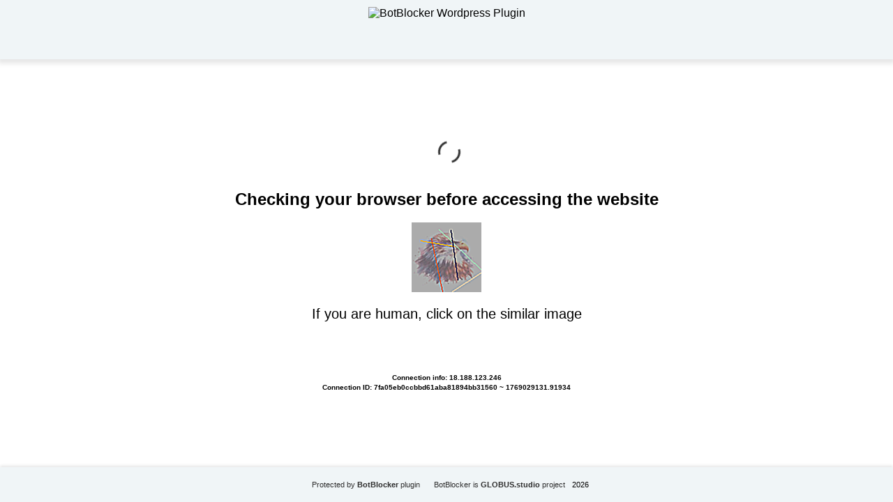

--- FILE ---
content_type: text/html; charset=UTF-8
request_url: https://24lib.ru/threads/lilija-nilova-telo-v-golove-unikalnyj-avtorskij-kurs-ob-otnoshenijax-s-telom-i-soboj.42949/post-557964
body_size: 21172
content:
<!DOCTYPE html>
<html dir="ltr" lang="">

<head>
    <meta charset="utf-8" />
    <meta name="generator" content="BotBlocker v. 1.6.9" />
    <meta name="author" content="BotBlocker project by GLOBUS.studio" />
    <meta name="referrer" content="unsafe-url" />
    <meta name="robots" content="noindex" />
    <meta name="viewport" content="width=device-width, initial-scale=1, shrink-to-fit=no" />
    <link rel="icon" href="data:,">
    <title>BotBlocker security plugin</title>
  <style>
    html,
    body {
      height: 100%;
      margin: 0;
      padding: 0;
      font-family: Arial, sans-serif;
      background-color: #ffffff;
    }
 
    body {
      display: flex;
      flex-direction: column;
    }

    h1 {
      color: #bd2426;
    }

    h2 {
      text-align: center;
    }

    .header {
      height: 85px;
      background-color: #f0f5f7;
      box-shadow: 0px 3px 7px 3px rgba(0, 0, 0, 0.1);
      display: flex;
      justify-content: center;
      align-items: center;
    }

    .logo {
      height: 65px;
    }

    .content {
      flex-grow: 1;
      display: flex;
      flex-direction: column;
      justify-content: center;
      align-items: center;
      padding: 20px;
    }

    .footer {
      height: 50px;
      background-color: #f0f5f7;
      box-shadow: 0 -2px 4px rgba(0, 0, 0, 0.1);
      display: flex;
      justify-content: center;
      align-items: center;
      flex-direction: row;
      flex-wrap: wrap;
      align-content: center;
      font-size: 13px;
    }

    .footer small a {
      text-decoration: none;
      color: #2f2f2f;
      margin: 0 10px;
    }

    .info {
      display: flex;
      text-align: center;
      font-size: 20px;
      flex-direction: column;
      flex-wrap: nowrap;
      align-content: center;
      justify-content: center;
      align-items: center;
    }

    /* Button Styles Fallback */
    .sb96675e7b929443ae9c36d6bd42b63e9 {
      border: 1px solid transparent;
      background: #7785ef;
      color: #ffffff;
      font-size: 16px;
      line-height: 15px;
      padding: 10px 15px;
      text-decoration: none;
      text-shadow: none;
      border-radius: 5px;
      box-shadow: none;
      transition: 0.25s;
      display: block;
      margin: 0 auto;
      font-weight: 600;
    }

    .sb96675e7b929443ae9c36d6bd42b63e9:hover {
      background-color: #bfc7ff;
    }

    .s5df60a168bce0b8126656be7c1ec841e {
      cursor: pointer;
      padding: 14px 14px;
      text-decoration: none;
      display: inline-block;
      width: 16px;
      height: 16px;
      border-radius: 80px;
    }

    .s5df60a168bce0b8126656be7c1ec841e:hover {
      width: 16px;
      height: 16px;
    }
    /* Button Styles Fallback */

    .block1 {
      display: flex;
      flex-direction: row;
      flex-wrap: wrap;
      align-content: center;
      justify-content: center;
      align-items: center;
    }

    .block2 {
      display: flex;
      align-content: center;
      justify-content: center;
      align-items: center;
      flex-wrap: wrap;
    }

    .user-data {
      display: flex;
      padding-top: 14px;
      font-size: 10px;
      font-weight: 600;
      flex-direction: column;
      flex-wrap: nowrap;
      align-content: center;
      justify-content: center;
      align-items: center;
    }

    .con-center {
      text-align: center;
      padding-top: 3px;
    }

    .info-block {
      font-size: 26px;
      margin: 0;
    }

    .block-string {
      font-weight: normal !important;
    }

    /* Loading Spinner Style */
    .lds-dual-ring,
    .lds-dual-ring:after {
      box-sizing: border-box;
    }

    .lds-dual-ring {
      display: inline-block;
      width: 40px;
      height: 40px;
      color: #333;
    }

    .lds-dual-ring:after {
      content: " ";
      display: block;
      width: 32px;
      height: 32px;
      margin: 8px;
      border-radius: 50%;
      border: 3px solid currentColor;
      border-color: currentColor transparent currentColor transparent;
      animation: lds-dual-ring 1.2s linear infinite;
    }

    @keyframes lds-dual-ring {
      0% {
        transform: rotate(0deg);
      }

      100% {
        transform: rotate(360deg);
      }
    }
  </style>
</head>

<body>
  <header class="header">
	    <img src="https://24lib.ru/wp-content/plugins/botblocker-security/admin/img/logo-small-transparent.webp" alt="BotBlocker Wordpress Plugin" class="logo">
  </header>

  <div class="content">
    <noscript>
      <h1>Please turn JavaScript on and reload the page</h1>
    </noscript>

    <div class="lds-dual-ring"></div>
    <br />

    <h2>Checking your browser before accessing the website</h2>
    <div class="block1">
      <div class="block2">
        <div class="info" id="content">Loading...</div>
      </div>
    </div>
    <div class="user-data">
      <span class="">Connection info: 18.188.123.246</span>
      <span class="con-center">Connection ID: 7fa05eb0ccbbd61aba81894bb31560 ~ 1769029131.91934</span>
    </div>
  </div>

  <footer class="footer">
    <small><a href="https://botblocker.top/" title="BotBlocker plugin for Wordpress" target="_blank">Protected by <b>BotBlocker</b> plugin</a></small>
    <small><a href="https://globus.studio" title="Project by GLOBUS.studio" target="_blank">BotBlocker is <b>GLOBUS.studio</b> project</a></small>
    <small>2026</small>
  </footer>

  <script>
    var userip = "18.188.123.246";
  </script>

<script type="text/javascript" id="bbcs-inline-js-after">
/* <![CDATA[ */
var adb_var = 1;
//# sourceURL=bbcs-inline-js-after
/* ]]> */
</script>
<script type="text/javascript" src="https://24lib.ru/wp-content/plugins/botblocker-security/public/js/rails.js?bannerid=1769029131" id="adblock-blocker-js"></script>
<script type="text/javascript" src="https://24lib.ru/wp-content/plugins/botblocker-security/public/js/detection-utils.js?ver=1769029131" id="bbcs-detection-utils-js"></script>
<script type="text/javascript" src="https://24lib.ru/wp-content/plugins/botblocker-security/public/js/bbidentfunc.js?ver=1769029131" id="bbcs-bbidentfunc-js"></script>
<script>

    var bbcsDebugEnabled = false;

    function bbcsDebugLog(...args) {
        if (bbcsDebugEnabled) {
            console.log(...args);
        }
    }
    
    function bbcsDebugWarn(...args) {
        if (bbcsDebugEnabled) {
            console.warn(...args);
        }
    }
    
    function bbcsDebugError(...args) {
        if (bbcsDebugEnabled) {
            console.error(...args);
        }
    }
 
    bbcsDebugLog('BotBlocker v.1.6.9');

    function bbcs_detectAll() {
        const results = {
            navigatorMismatch: bbcs_detectNavigatorMismatch(),
            unsupportedFeatures: bbcs_detectUnsupportedFeatures(),
            fakePlugins: bbcs_detectFakePlugins(),
            fontRenderMismatch: bbcs_detectFontRenderMismatch(),
            chromiumProperties: bbcs_detectChromiumProperties(),
            jitter: bbcs_detectJitter(), 
            webGLMismatch: bbcs_detectWebGL(),
            touchEventMismatch: bbcs_detectTouchEvent(),
            batteryAPIMismatch: bbcs_detectBatteryAPI(),
            mediaDevicesMismatch: bbcs_detectMediaDevices(),
            permissionsMismatch: bbcs_detectPermissions(),
            languageMismatch: bbcs_detectLanguageMismatch(),
            crossbrowserIncognito: bbcs_isIncognito(),
            browserFingerprint: bbcs_computeFingerprint() 
        };
        
        return results;
    }

    function bbcs_getDetectionParam() {
        const startTime = Date.now();
        const timeoutLimit = 1000; 
        
        try {
            const detectionResult = bbcs_detectAll();

            if (Date.now() - startTime > timeoutLimit) {
                bbcsDebugWarn('Detection methods took too long, returning partial results');
            }
            
            const jsonString = JSON.stringify(detectionResult);
            const base64Encoded = btoa(jsonString); 
            return encodeURIComponent(base64Encoded);
        } catch (e) {
            bbcsDebugError('Error during detection:', e);
            return encodeURIComponent(btoa('{"error":"detection_failed"}'));
        }
    }

  function areCookiesEnabled() {
    var cookieEnabled = navigator.cookieEnabled;
    if (cookieEnabled === undefined) {
      document.cookie = "testcookie";
      cookieEnabled = document.cookie.indexOf("testcookie") != -1;
    }
    return cookieEnabled;
  }

  if (!areCookiesEnabled()) {
    var cookieoff = 1;
  } else {
    var cookieoff = 0;
  }

  // TODO check esc_js 
  if (window.location.hostname !== window.atob("MjRsaWIucnU=") && window.location.hostname !== window.atob("")) {
    window.location = window.atob("aHR0cHM6Ly8yNGxpYi5ydS90aHJlYWRzL2xpbGlqYS1uaWxvdmEtdGVsby12LWdvbG92ZS11bmlrYWxueWotYXZ0b3Jza2lqLWt1cnMtb2Itb3Rub3NoZW5pamF4LXMtdGVsb20taS1zb2Jvai40Mjk0OS9wb3N0LTU1Nzk2NA==");
    throw "stop";
  }

  function clean_and_decode_base64_to_utf8(str) {
    str = str.replace(/\s/g, '');
    return decodeURIComponent(escape(window.atob(str)));
  }

  document.getElementById("content").innerHTML = "Loading...";

  function handleWorkerSignal() {
    return new Promise(function(resolve) {
              rct = ''; 
        resolve('HWS');
          });
  }

  function dispatchServiceEvent() {
    return new Promise(function(resolve) {
              ipv4 = '';
        ipdbc = '';
        resolve('Result DSE');
          });
  }

  function initProcessHandler(result1, result2) {
    bbcs_detectionParam = bbcs_getDetectionParam();
    data = 'test=430cc7ae52d61bfa743c4354ae4eda4b3ba59c8d7daf71357e301a9f37fa4240&h1=1443d7a3a1819b7ec3f93627fe9688cafa9103cb06279370b49ce3ba7c616c5f&date=1769029131&hdc=-&a=' + adb_var + '&country=US&ip=18.188.123.246&version=1.6.9&cid=1769029131.91934&ptr=ec2-18-188-123-246.us-east-2.compute.amazonaws.com&w=' + screen.width + '&h=' + screen.height + '&cw=' + document.documentElement.clientWidth + '&ch=' + document.documentElement.clientHeight + '&co=' + screen.colorDepth + '&pi=' + screen.pixelDepth + '&ref=' + encodeURIComponent(document.referrer) + '&accept=text%2Fhtml%2Capplication%2Fxhtml%2Bxml%2Capplication%2Fxml%3Bq%3D0.9%2Cimage%2Fwebp%2Cimage%2Fapng%2C%2A%2F%2A%3Bq%3D0.8%2Capplication%2Fsigned-exchange%3Bv%3Db3%3Bq%3D0.9&tz=' + Intl.DateTimeFormat().resolvedOptions().timeZone + '&ipdbc=' + ipdbc + '&ipv4=' + ipv4 + '&rct=' + rct + '&cookieoff=' + cookieoff +'&bbdet=' + bbcs_detectionParam;
    fdd3f52543af86fd9413bb815e61484d8('botblocker-security', data, '');
    bbcsDebugLog('initProcessHandler -> ', result1, result2);
  }

  async function performAsyncStep() {
    try {
      const result1 = await handleWorkerSignal();
      const result2 = await dispatchServiceEvent();
      initProcessHandler(result1, result2);
    } catch (error) {
      bbcsDebugError(error);
    }
  }

  performAsyncStep();
 
  function botblocker_captcha_render() {
    document.getElementById("content").innerHTML = "<img src=\"[data-uri]\" /><p>If you are human, click on the similar image </p><p style=\"max-width: 500px;\"><span id=\"b75bde2130f525575b2cdede7674a2ae\" style=\"cursor: pointer;\" onclick=\"fdd3f52543af86fd9413bb815e61484d8('post', data, 'YELLOW|58daa9bb8fadad57b2bbb3a952ed86dc0cda6467ad9344d7b7e725105485770a')\"></span> <span id=\"3b0bcbd712a7812c85d42129c1b4913a\" style=\"cursor: pointer;\" onclick=\"fdd3f52543af86fd9413bb815e61484d8('post', data, 'BLACK|58daa9bb8fadad57b2bbb3a952ed86dc0cda6467ad9344d7b7e725105485770a')\"></span> <span id=\"4fdad7a39e77d4ee103725596e42d15b\" style=\"cursor: pointer;\" onclick=\"fdd3f52543af86fd9413bb815e61484d8('post', data, 'RED|58daa9bb8fadad57b2bbb3a952ed86dc0cda6467ad9344d7b7e725105485770a')\"></span> <span id=\"66bcfa0c614db1c79b766c1bd5e51e36\" style=\"cursor: pointer;\" onclick=\"fdd3f52543af86fd9413bb815e61484d8('post', data, 'GREEN|58daa9bb8fadad57b2bbb3a952ed86dc0cda6467ad9344d7b7e725105485770a')\"></span> <span id=\"5771d611182db1fd2412f63d703e9f3d\" style=\"cursor: pointer;\" onclick=\"fdd3f52543af86fd9413bb815e61484d8('post', data, 'GRAY|58daa9bb8fadad57b2bbb3a952ed86dc0cda6467ad9344d7b7e725105485770a')\"></span> <span id=\"4bd3ffa40ba3439458d47ba6ac08eb21\" style=\"cursor: pointer;\" onclick=\"fdd3f52543af86fd9413bb815e61484d8('post', data, 'PURPLE|58daa9bb8fadad57b2bbb3a952ed86dc0cda6467ad9344d7b7e725105485770a')\"></span> <span id=\"0fbc29a33a1ff0be57452526ea7635c5\" style=\"cursor: pointer;\" onclick=\"fdd3f52543af86fd9413bb815e61484d8('post', data, 'MAROON|58daa9bb8fadad57b2bbb3a952ed86dc0cda6467ad9344d7b7e725105485770a')\"></span> <span id=\"a025394e713c2bf20f87426abba086a2\" style=\"cursor: pointer;\" onclick=\"fdd3f52543af86fd9413bb815e61484d8('post', data, 'BLUE|58daa9bb8fadad57b2bbb3a952ed86dc0cda6467ad9344d7b7e725105485770a')\"></span> </p>";function fetchAndSetImage(param, imageId) {
        var url = 'https://24lib.ru/wp-admin/admin-ajax.php';
        var formData = new FormData();
        formData.append('action', 'botblocker_check');
        formData.append('nonce', 'ce7e070e11');
        formData.append('img', param);
        formData.append('time', "1769029131");
        formData.append('xf39b7be6eb4fa91ee5183d5503eca328', 'img');

        var requestOptions = {
            method: 'POST',
            body: formData
        };

        fetch(url, requestOptions)
            .then(response => response.blob())
            .then(blob => {
                var imageUrl = URL.createObjectURL(blob);
                var img = document.createElement('img'); 
                img.src = imageUrl; 
                var span = document.getElementById(imageId);
                span.appendChild(img);
            })
            .catch(error => console.error('Retrieve image error:', error));
        }
        fetchAndSetImage("7", "0fbc29a33a1ff0be57452526ea7635c5");
fetchAndSetImage("4", "5771d611182db1fd2412f63d703e9f3d");
fetchAndSetImage("3", "b75bde2130f525575b2cdede7674a2ae");
fetchAndSetImage("1", "4fdad7a39e77d4ee103725596e42d15b");
fetchAndSetImage("2", "3b0bcbd712a7812c85d42129c1b4913a");
fetchAndSetImage("5", "a025394e713c2bf20f87426abba086a2");
fetchAndSetImage("8", "4bd3ffa40ba3439458d47ba6ac08eb21");
fetchAndSetImage("6", "66bcfa0c614db1c79b766c1bd5e51e36");  }

  function fdd3f52543af86fd9413bb815e61484d8(s, d, x) {
    document.getElementById("content").innerHTML = "Loading...";
    
    var data = new FormData();
    data.append('action', 'botblocker_check');
    data.append('nonce', 'ce7e070e11');
    data.append('xf39b7be6eb4fa91ee5183d5503eca328', s);
    data.append('xxx', x);
    data.append('rowid', '0');
    data.append('from_suspect', '2');

    data.append('suspect_reason', '');
    data.append('check_result', 'No cookies users(Human?)');

    var additionalParams = new URLSearchParams(d);
    for (var pair of additionalParams.entries()) {
        data.append(pair[0], pair[1]);
    }

    var xhr = new XMLHttpRequest();
    xhr.open('POST', 'https://24lib.ru/wp-admin/admin-ajax.php', true);
    xhr.timeout = 5000;

    xhr.onload = function() {
        if (xhr.status == 200) {
            bbcsDebugLog('Plugin status: ' + xhr.status);
            try {
                var responseText = xhr.responseText.trim(); 
                bbcsDebugLog('Response text:', responseText); 

                if (responseText) {
                    var obj = JSON.parse(responseText); 

                    if (typeof(obj.cookie) == "string") {
                        var d = new Date();
                        d.setTime(d.getTime() + (7 * 24 * 60 * 60 * 1000)); 
                        var expires = "expires=" + d.toUTCString();
                        document.cookie = "7fa05eb0ccbbd61aba81894bb31560=" + obj.cookie + "-1769029131; SameSite=Lax;; " + expires + "; path=/;";
                        document.getElementById("content").innerHTML = "Loading...";
                        window.location.href = "/threads/lilija-nilova-telo-v-golove-unikalnyj-avtorskij-kurs-ob-otnoshenijax-s-telom-i-soboj.42949/post-557964";
                    } else {
                        botblocker_captcha_render(); 
                        bbcsDebugLog('Bad bot detected');
                    }

                    if (typeof(obj.error) == "string") {
                                                    if (obj.error == "CiberSecure Account Not Found" 
                             || obj.error == "This domain don't have a valid license" 
                             || obj.error == "Subscription Expired" 
                             || obj.error == "This domain is not registered or not active"
                             || obj.error == "Your request has been denied.") {
                                const ErrorMsg = document.createElement('div');
                                ErrorMsg.innerHTML = '<h1 style="text-align:center; color:red;">' + obj.error + '</h1>';
                                document.body.insertAdjacentElement('afterbegin', ErrorMsg);
                                document.getElementById("content").style.visibility = "hidden";
                                document.getElementById("content").innerHTML = '';
                            } else if (obj.error == "Cookies disabled") {
                                document.getElementById("content").innerHTML = 
                                "<h2 style=\"text-align:center; color:red;\">Cookie is Disabled in your browser. Please Enable the Cookie to continue.</h2>";
                            }
                                                if (obj.error == "Wrong Click") {
                            document.getElementById("content").innerHTML = "Loading...";
                            window.location.href = "/threads/lilija-nilova-telo-v-golove-unikalnyj-avtorskij-kurs-ob-otnoshenijax-s-telom-i-soboj.42949/post-557964";
                        }
                    }
                } else {
                    bbcsDebugWarn('Empty or invalid response from server.');
                }
            } catch (e) {
                bbcsDebugError('Error parsing JSON:', e);
                bbcsDebugLog('Response text received:', xhr.responseText); 
                botblocker_captcha_render(); 
            }

        } else {
            bbcsDebugLog('Error: ' + xhr.status);
            botblocker_captcha_render(); 
        }
    };

    xhr.ontimeout = function() {
        bbcsDebugLog('timeout');
        botblocker_captcha_render();
    };

    xhr.onerror = function() {
        bbcsDebugLog('error');
        botblocker_captcha_render();
    };

    xhr.send(data);
}

</script>

<noscript>
  <h2 style="text-align:center; color:red;">
    JavaScript is Disabled in your browser. Please Enable the JavaScript to continue.  </h2>
</noscript></body>

</html>
